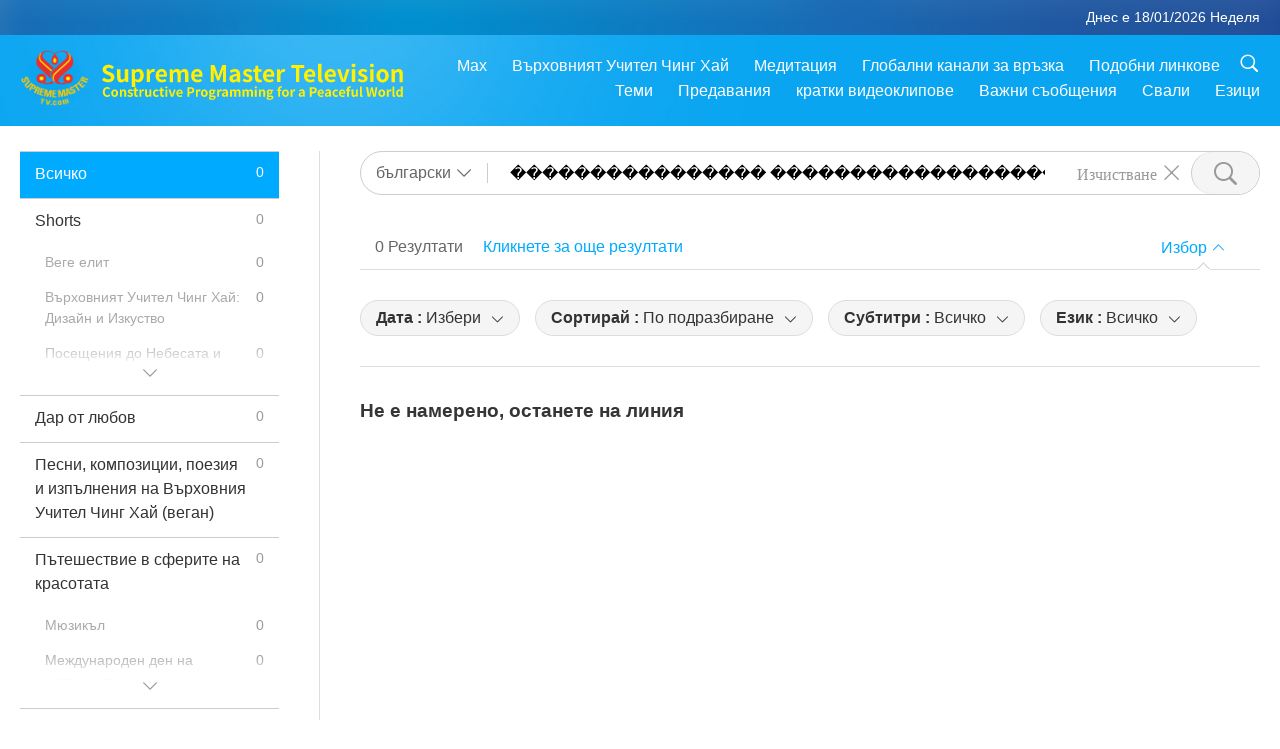

--- FILE ---
content_type: text/html; charset=UTF-8
request_url: https://www2.suprememastertv.com/bg1/search/loadmore?q=%EF%BF%BD%EF%BF%BD%EF%BF%BD%EF%BF%BD%EF%BF%BD%EF%BF%BD%EF%BF%BD%EF%BF%BD%EF%BF%BD%EF%BF%BD%EF%BF%BD%EF%BF%BD%EF%BF%BD%EF%BF%BD%EF%BF%BD%EF%BF%BD%20%EF%BF%BD%EF%BF%BD%EF%BF%BD%EF%BF%BD%EF%BF%BD%EF%BF%BD%EF%BF%BD%EF%BF%BD%EF%BF%BD%EF%BF%BD%EF%BF%BD%EF%BF%BD%EF%BF%BD%EF%BF%BD%EF%BF%BD%EF%BF%BD%EF%BF%BD%EF%BF%BD%20%EF%BF%BD%EF%BF%BD%EF%BF%BD%EF%BF%BD%EF%BF%BD%EF%BF%BD%EF%BF%BD%EF%BF%BD%EF%BF%BD%EF%BF%BD%EF%BF%BD%EF%BF%BD%EF%BF%BD%EF%BF%BD%EF%BF%BD%EF%BF%BD%EF%BF%BD%EF%BF%BD%EF%BF%BD%EF%BF%BD
body_size: 10059
content:
<div class="funs-box"><div class="srchs-container" id="srchs-container"><div class="srch-keywords-input"><div class="srch-loading srch-loading-pc" id="srch-loading"></div><div class="srch-limit"><div class="srch-lang" id="btn-srch-limit" tar="srch-lang-list" event="click" diffy="12"><div class="name" id="srch-lang-name">български</div><span class="ico-downr"></span></div><div class="line1"></div></div><div class="srch-inputbox"><div class="srch-loading srch-loading-mobile" id="srch-loading"></div><input type="text" class="srch-keywords" id="srch-keywords" pagename="search_page" placeholder="Ключови думи (Пет думи най-много за улесняване на търсеното съдържание)" srchtype="all" srchcategory="all" slang="bg" srange="all" value="���������������� ������������������ ��������������������" autocomplete="off"><a href="./" class="btn-srch-clear ico-clear-search" id="btn-srch-clear">Изчистване</a><button class="btn-srch-submit ico-srch" id="btn-srch-submit"></button></div></div><div class="srch-keywords-list" id="srch-keywords-list"><div class="srch-keywords-links" id="srch-keywords-links"></div><div class="srch-keywords-list-close"><button class="ico-up" id="srch-keywords-list-close"></button></div></div></div><div class="result"><div class="nums">0&nbsp;Резултати</div><div class="more"><a href="?bygoogle#gsc.q=���������������� ������������������ ��������������������">Кликнете за още резултати</a></div><div class="btns"><div class="selection" id="btn-filter-bar">Избор</div></div></div><div class="filter" id="filter"><div class="fitem filter-mobile-types"><div class="type" id="btn-type"><span class="t1">Категория : </span>Всичко</div><div class="ico-select"></div></div><div class="fitem" id="btn-float-menu" tar="float-menu-select-date" event="click" diffy="-5"><div class="type"><span class="t1">Дата : </span>Избери</div><div class="ico-select"></div></div><div class="fitem" id="btn-float-menu" tar="float-menu-sort" event="click" diffy="-5"><div class="type"><span class="t1">Сортирай : </span>По подразбиране</div><div class="ico-select"></div></div><div class="fitem" id="btn-subtitles" tar="filter-menu-subtitles" data="all"><div class="type"><span class="t1">Субтитри : </span>Всичко</div><div class="ico-select"></div></div><div class="fitem" id="btn-audio" tar="filter-menu-audio" data="all"><div class="type"><span class="t1">Език : </span>Всичко</div><div class="ico-select"></div></div></div></div><article class="items" id="items"><div class="notfound"><h3>Не е намерено, останете на линия</h3></div></article><div class="npages" id="npages"></div><div class="float-menus" id="float-menus"><div class="container"><div class="float-menus-contents" id="float-menus-contents"><div class="float-menu-select-date" id="float-menu-select-date"><button class="btn-menuclose ico-close" id="btn-menuclose"></button><div class="menu-title">Търси по дата</div><div class="contents-comm"><div class="date-by"><div id="btn-search-date-by" data="b" class="button current">От излъчване</div><div id="btn-search-date-by" data="l" class="button">От лекция</div></div><div class="inputs"><div class="item"><div class="input-area">От<input type="text" id="search-date-from" placeholder="yyyy-mm-dd" value="2026-01-18" autocomplete="off"></div><div class="datepicker-area" id="datepicker-area1"></div></div><div class="item"><div class="input-area">До<input type="text" id="search-date-to" placeholder="yyyy-mm-dd" value="2026-01-18" autocomplete="off"></div><div class="datepicker-area" id="datepicker-area2"></div></div></div><div class="seldate-prompt" id="search-date-prompt"></div><div class="sbtns"><button id="btn-search-date-submit">Търси</button><button id="btn-search-date-clear">Изчистване</button></div></div></div><div class="float-menu-sort" id="float-menu-sort"><button class="btn-menuclose ico-close" id="btn-menuclose"></button><div class="menu-title">Сортирай</div><div class="contents-comm"><a href="?q=���������������� ������������������ ��������������������&type=all&category=all&dateby=&date1=&date2=&sort=related&subtitle=all&audio=all&srange=all&original=0&slang=bg" class="current">По подразбиране</a><a href="?q=���������������� ������������������ ��������������������&type=all&category=all&dateby=&date1=&date2=&sort=lastest&subtitle=all&audio=all&srange=all&original=0&slang=bg">Най-последни</a><a href="?q=���������������� ������������������ ��������������������&type=all&category=all&dateby=&date1=&date2=&sort=oldest&subtitle=all&audio=all&srange=all&original=0&slang=bg">Най-стари</a></div></div></div></div></div><input type="hidden" id="total-data-num" value="all=0,ads=0,ads-ve=0,ads-smda=0,ads-vthh=0,ads-bqym=0,ads-mfc=0,ads-anim=0,ads-cc=0,ads-smq=0,ads-poem=0,ads-vrw=0,ads-vfsw=0,ads-nasw=0,ads-vem=0,ads-ir=0,ads-lb=0,ads-bob=0,ads-dt=0,ads-mp=0,ads-vtn=0,ads-bv=0,ads-als=0,ads-slog=0,ads-psa=0,ads-hg=0,ads-im=0,channel=0,featured=0,gol=0,channel=0,featured=0,scp=0,channel=0,featured=0,ajar=0,ajar-tm=0,ajar-iad=0,ajar-sg=0,ajar-jhc=0,ajar-dram=0,channel=0,featured=0,aw=0,aw-uapc=0,aw-ba=0,aw-aap=0,channel=0,featured=0,bmd=0,bmd-2025_2024=0,bmd-bs=0,bmd-tss=0,bmd-tllm=0,bmd-bmmd=0,bmd-rih=0,bmd-mtj=0,channel=0,featured=0,cs=0,channel=0,featured=0,ctaw=0,channel=0,featured=0,ee=0,channel=0,featured=0,gat=0,channel=0,featured=0,gg=0,channel=0,featured=0,gpgw=0,channel=0,featured=0,hl=0,channel=0,featured=0,kw=0,channel=0,featured=0,ls=0,channel=0,featured=0,mos=0,channel=0,featured=0,ap=0,ap-pamb=0,ap-tsc=0,ap-fnp=0,ap-pet=0,ap-na=0,channel=0,featured=0,nb=0,channel=0,featured=0,nwn=0,nwn-smch=0,nwn-sn=0,nwn-hl=0,nwn-ut=0,channel=0,featured=0,nl=0,channel=0,featured=0,pe=0,channel=0,featured=0,pcc=0,channel=0,featured=0,show=0,show-heom=0,show-flc=0,channel=0,featured=0,ss=0,channel=0,featured=0,swa=0,channel=0,featured=0,wau=0,channel=0,featured=0,ul=0,channel=0,featured=0,ve=0,channel=0,featured=0,veg=0,veg-cs=0,veg-mvj=0,channel=0,featured=0,vr=0,channel=0,featured=0,wow=0,wow-smch=0,channel=0,featured=0">
<input type="hidden" id="pagetype" value="search">
<input type="hidden" id="left-menu-link-str" value="&q=���������������� ������������������ ��������������������&dateby=&date1=&date2=&sort=related&subtitle=all&audio=all&srange=all&original=0&slang=bg">
<script type="text/javascript">var varsSearchDate = "?q=���������������� ������������������ ��������������������&type=all&category=all&sort=related&subtitle=all&audio=all&srange=all&original=0&slang=bg";var varsSearchSubtitle = "?q=���������������� ������������������ ��������������������&type=all&category=all&sort=related&audio=all&dateby=&date1=&date2=&srange=all&original=0&slang=bg";var varsSearchAudio = "?q=���������������� ������������������ ��������������������&type=all&category=all&sort=related&subtitle=all&dateby=&date1=&date2=&srange=all&original=0&slang=bg";var varsSearchSort = "?q=���������������� ������������������ ��������������������&type=all&category=all&audio=all&subtitle=all&dateby=&date1=&date2=&srange=all&original=0&slang=bg";var varsSearchTypeCateogry = "?q=���������������� ������������������ ��������������������&sort=related&audio=all&subtitle=all&dateby=&date1=&date2=&srange=all&original=0&slang=bg";$(function () {$("#search-date-from").fdatepicker({format:"yyyy-mm-dd",startDate :"1980-01-01",endDate :"2026-01-18",isInline:true,appendTo:$("#datepicker-area1")});$("#search-date-to").fdatepicker({format:"yyyy-mm-dd",startDate :"1980-01-01",endDate :"2026-01-18",isInline:true,appendTo:$("#datepicker-area2")});});var subtitlesVal = $("#btn-subtitles").attr("data");$("#subtitle-btns div").removeClass("current");$("#subtitle-btns #"+subtitlesVal).addClass("current");var audioVal = $("#btn-audio").attr("data");$("#audio-btns div").removeClass("current");$("#audio-btns #"+audioVal).addClass("current");</script><script>document.title = "Търси | Суприм Мастър Телевижън - български";var metaDescription = document.querySelector('meta[name="description"]');if (metaDescription) {metaDescription.setAttribute("content", "Суприм Мастър Телевижън ви носи добри новини от цялата ни красива планета, 24 часа на ден, 7 дни в седмицата.");}var metaThumbnail = document.querySelector('meta[property="og:image"]');if (metaThumbnail) {metaThumbnail.setAttribute("content", "../../images/page_cover_default.jpg");}</script><script> console.log('search:s=0.0494,ces:success,countSess:false,gCount=false,sCount=false,cache:0,CountBy=es,DataFrom=es,langs=bg');</script>